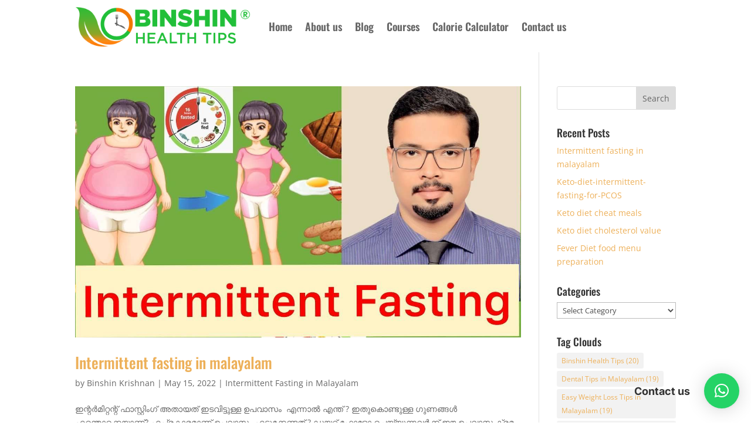

--- FILE ---
content_type: text/html; charset=utf-8
request_url: https://www.google.com/recaptcha/api2/aframe
body_size: 266
content:
<!DOCTYPE HTML><html><head><meta http-equiv="content-type" content="text/html; charset=UTF-8"></head><body><script nonce="Ozf9l5798p7Qxtd3bJuqDA">/** Anti-fraud and anti-abuse applications only. See google.com/recaptcha */ try{var clients={'sodar':'https://pagead2.googlesyndication.com/pagead/sodar?'};window.addEventListener("message",function(a){try{if(a.source===window.parent){var b=JSON.parse(a.data);var c=clients[b['id']];if(c){var d=document.createElement('img');d.src=c+b['params']+'&rc='+(localStorage.getItem("rc::a")?sessionStorage.getItem("rc::b"):"");window.document.body.appendChild(d);sessionStorage.setItem("rc::e",parseInt(sessionStorage.getItem("rc::e")||0)+1);localStorage.setItem("rc::h",'1769146654660');}}}catch(b){}});window.parent.postMessage("_grecaptcha_ready", "*");}catch(b){}</script></body></html>